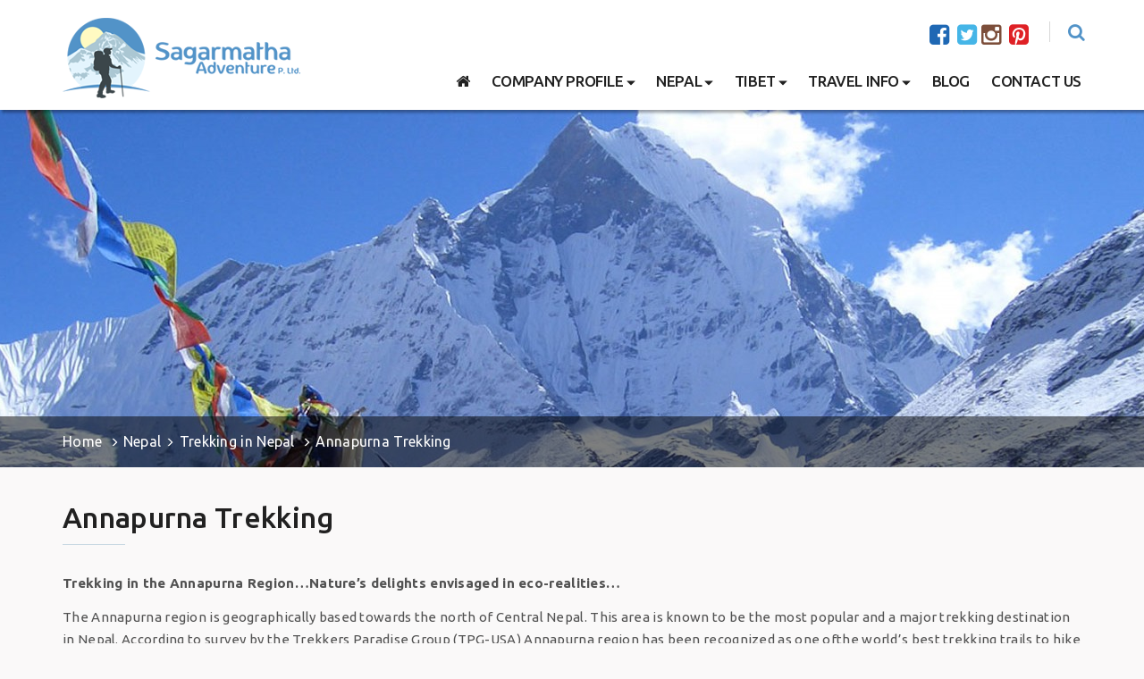

--- FILE ---
content_type: text/html; charset=UTF-8
request_url: https://www.sagarmathaadventure.com/annapurna-trekking.html
body_size: 5934
content:
<!DOCTYPE html>
<html lang="en">
<head>
<meta charset="utf-8">
<meta http-equiv="X-UA-Compatible" content="IE=edge">
<meta name="viewport" content="width=device-width, initial-scale=1">
<title>Annapurna Trekking</title>
<link rel="canonical" href="https://www.sagarmathaadventure.com/annapurna-trekking.html" />
<link rel="shortcut icon" href="https://www.sagarmathaadventure.com/themes/images/favicon.ico" type="image/x-icon">
<link rel="icon" href="https://www.sagarmathaadventure.com/themes/images/favicon.ico" type="image/x-icon">
<link media="all" rel="stylesheet" href="https://www.sagarmathaadventure.com/themes/FlexSlider/css/flexslider.css">
<link href="https://www.sagarmathaadventure.com/themes/css/style.css" rel="stylesheet" type="text/css">
<link href="https://www.sagarmathaadventure.com/themes/css/gallery.css" rel="stylesheet"  type="text/css">

<!-- HTML5 shim and Respond.js for IE8 support of HTML5 elements and media queries -->
<!-- WARNING: Respond.js doesn't work if you view the page via file:// -->
<!--[if lt IE 9]>
      <script src="https://oss.maxcdn.com/html5shiv/3.7.2/html5shiv.min.js"></script>
      <script src="https://oss.maxcdn.com/respond/1.4.2/respond.min.js"></script>
    <![endif]-->
    
<script type="text/javascript">
var base_url = "https://www.sagarmathaadventure.com/";
</script>
<script>
function validateForm() {
    var x = document.forms["newsletterform"]["full_name"].value;
	 var y = document.forms["newsletterform"]["news_email"].value;
    if (x == null || x == "" || x=="Your Name") {
        alert("Full name must be filled out");
        return false;
    }
	if (y == null || y == "" || y=="Your Email") {
        alert("Email must be filled out");
        return false;
    }
	
}
</script>
<script>
  (function(i,s,o,g,r,a,m){i['GoogleAnalyticsObject']=r;i[r]=i[r]||function(){
  (i[r].q=i[r].q||[]).push(arguments)},i[r].l=1*new Date();a=s.createElement(o),
  m=s.getElementsByTagName(o)[0];a.async=1;a.src=g;m.parentNode.insertBefore(a,m)
  })(window,document,'script','https://www.google-analytics.com/analytics.js','ga');

  ga('create', 'UA-87698484-1', 'auto');
  ga('send', 'pageview');

</script>
</head>
<body>

<div id="fb-root"></div>
<script>(function(d, s, id) {
  var js, fjs = d.getElementsByTagName(s)[0];
  if (d.getElementById(id)) return;
  js = d.createElement(s); js.id = id;
  js.src = "//connect.facebook.net/en_US/sdk.js#xfbml=1&version=v2.8";
  fjs.parentNode.insertBefore(js, fjs);
}(document, 'script', 'facebook-jssdk'));</script>

<div class="wrap">
  <div class="header-relative">
   <header> 
   <div class="spacer hidden-xs"></div>
  <!--End Header top -->
  <section class="main-menu">
    <div class="container">
      <nav class="navbar navbar-default" role="navigation">
        <div class="container-fluid">
          <div class="navbar-header">
            <button type="button" class="navbar-toggle" data-toggle="collapse" data-target="#bs-example-navbar-collapse-1"> <span class="sr-only">Toggle navigation</span> <span class="icon-bar"></span> <span class="icon-bar"></span> <span class="icon-bar"></span> </button>
            <span class="navbar-brand logo"><a href="https://www.sagarmathaadventure.com/"></a></span> </div>
          <div class="collapse navbar-collapse" id="bs-example-navbar-collapse-1">
            <ul class="nav navbar-nav navbar-right">
              <div class="header-top">
                <div class="social-media"> <a href="https://www.facebook.com/sagarmathaadventure/" target="_blank" rel="nofollow" class="fa fa-facebook-square"></a> <a href="https://twitter.com/" target="_blank" rel="nofollow" class="fa fa-twitter-square"></a><a href="http://instragram.com/" target="_blank" rel="nofollow" class="fa fa-instagram"></a>  <a href="https://www.pinterest.com/" target="_blank" rel="nofollow" class="fa fa-pinterest-square"></a></div>
                 <a href="javascript:void(0)" class="search"><i class="fa fa-search"></i></a>
              </div>
              <div class="clearfix"></div>
               <li class="active"><a href="https://www.sagarmathaadventure.com/"><i class="fa fa-home"></i></a></li>
              <li class="dropdown hidden-md"><a href="https://www.sagarmathaadventure.com/company-profile.html" class="dropdown-toggle" aria-expanded="false" data-toggle="dropdown" title="Company Profile">Company Profile</a><ul class="dropdown-menu" role="menu"><li><a href="https://www.sagarmathaadventure.com/about-us.html" title="About Us">About Us</a></li><li><a href="https://www.sagarmathaadventure.com/legal-documents.html" title="Legal Documents">Legal Documents</a></li><li><a href="https://www.sagarmathaadventure.com/terms-and-conditions.html" title="Terms and Conditions">Terms and Conditions</a></li></ul></li><li class="dropdown"><a href="https://www.sagarmathaadventure.com/nepal.html" class="dropdown-toggle" aria-expanded="false" data-toggle="dropdown" title="Nepal">Nepal</a><ul class="dropdown-menu" role="menu"><li class="dropdown-submenu"><a href="https://www.sagarmathaadventure.com/trekking-in-nepal.html" title="Trekking in Nepal">Trekking in Nepal</a><ul class="dropdown-menu sub"><li><a href="https://www.sagarmathaadventure.com/everest-trekking.html" title="Everest Trekking">Everest Trekking</a></li><li><a href="https://www.sagarmathaadventure.com/annapurna-trekking.html" title="Annapurna Trekking">Annapurna Trekking</a></li><li><a href="https://www.sagarmathaadventure.com/langtang-trekking.html" title="Langtang Trekking">Langtang Trekking</a></li><li><a href="https://www.sagarmathaadventure.com/manaslu-trekking.html" title="Manaslu Trekking">Manaslu Trekking</a></li><li><a href="https://www.sagarmathaadventure.com/mustang-trekking.html" title="Mustang Trekking">Mustang Trekking</a></li></ul>
									
											</li><li class="dropdown-submenu"><a href="https://www.sagarmathaadventure.com/peak-climbing-in-nepal.html" title="Peak Climbing in Nepal">Peak Climbing in Nepal</a><ul class="dropdown-menu sub"><li><a href="https://www.sagarmathaadventure.com/island-peak-climbing.html" title="Island Peak Climbing">Island Peak Climbing</a></li></ul>
											</li><li class="dropdown-submenu"><a href="https://www.sagarmathaadventure.com/nepal-tours.html" title="Nepal Tours">Nepal Tours</a><ul class="dropdown-menu sub"><li><a href="https://www.sagarmathaadventure.com/kathmandu-valley-and-chitwan-tour.html" title="Kathmandu Valley and Chitwan tour">Kathmandu Valley and Chitwan tour</a></li><li><a href="https://www.sagarmathaadventure.com/nepali-village-home-stay-tour.html" title="Nepali Village Home-stay Tour">Nepali Village Home-stay Tour</a></li></ul>
											</li><li class="dropdown-submenu"><a href="https://www.sagarmathaadventure.com/river-rafting-in-nepal.html" title="River Rafting in Nepal">River Rafting in Nepal</a><ul class="dropdown-menu sub"><li><a href="https://www.sagarmathaadventure.com/trishuli-river-rafting.html" title="Trishuli River Rafting">Trishuli River Rafting</a></li></ul>
											</li><li class="dropdown-submenu"><a href="https://www.sagarmathaadventure.com/hiking-tour-in-nepal.html" title="Hiking Tour in Nepal">Hiking Tour in Nepal</a><ul class="dropdown-menu sub"><li><a href="https://www.sagarmathaadventure.com/nagarkot-dhulikhel-hiking.html" title="Nagarkot - Dhulikhel Hiking">Nagarkot - Dhulikhel Hiking</a></li></ul>
											</li><li class="dropdown-submenu"><a href="https://www.sagarmathaadventure.com/jungle-safari-in-nepal.html" title="Jungle Safari in Nepal">Jungle Safari in Nepal</a><ul class="dropdown-menu sub"><li><a href="https://www.sagarmathaadventure.com/shivapuri-national-park.html" title="Shivapuri National Park">Shivapuri National Park</a></li><li><a href="https://www.sagarmathaadventure.com/chitwan-national-park.html" title="Chitwan National Park">Chitwan National Park</a></li></ul>
											</li><li class="dropdown-submenu"><a href="https://www.sagarmathaadventure.com/day-tour-in-nepal.html" title="Day Tour in Nepal">Day Tour in Nepal</a><ul class="dropdown-menu sub"><li><a href="https://www.sagarmathaadventure.com/pokhara-day-tour.html" title="Pokhara day Tour">Pokhara day Tour</a></li><li><a href="https://www.sagarmathaadventure.com/rock-climbing.html" title="Rock climbing">Rock climbing</a></li><li><a href="https://www.sagarmathaadventure.com/kathmandu-valley-tours.html" title="Kathmandu Valley Tours">Kathmandu Valley Tours</a></li><li><a href="https://www.sagarmathaadventure.com/mountain-flight.html" title="Mountain Flight">Mountain Flight</a></li><li><a href="https://www.sagarmathaadventure.com/the-hiking-tour-around-kathmandu.html" title="The hiking tour around Kathmandu">The hiking tour around Kathmandu</a></li></ul>
											</li><li class="dropdown-submenu"><a href="https://www.sagarmathaadventure.com/adventure-sport-in-nepal.html" title="Adventure Sport in Nepal">Adventure Sport in Nepal</a><ul class="dropdown-menu sub"><li><a href="https://www.sagarmathaadventure.com/paragliding-in-nepal.html" title="Paragliding in Nepal">Paragliding in Nepal</a></li><li><a href="https://www.sagarmathaadventure.com/bungee-jumping-in-nepal.html" title="Bungee Jumping in Nepal">Bungee Jumping in Nepal</a></li><li><a href="https://www.sagarmathaadventure.com/everest-mountain-flight.html" title="Everest Mountain Flight">Everest Mountain Flight</a></li></ul>
											</li></ul></li><li class="dropdown"><a href="https://www.sagarmathaadventure.com/tibet.html" class="dropdown-toggle" aria-expanded="false" data-toggle="dropdown" title="Tibet">Tibet</a><ul class="dropdown-menu" role="menu"><li class="dropdown-submenu"><a href="https://www.sagarmathaadventure.com/tibet-tours.html" title="Tibet Tours">Tibet Tours</a><ul class="dropdown-menu sub"><li><a href="https://www.sagarmathaadventure.com/kailash-and-lake-mansarover-yatra.html" title="kailash And Lake mansarover Yatra">kailash And Lake mansarover Yatra</a></li></ul>
											</li></ul></li><li class="dropdown"><a href="https://www.sagarmathaadventure.com/travel-info.html" class="dropdown-toggle" aria-expanded="false" data-toggle="dropdown" title="Travel Info">Travel Info</a><ul class="dropdown-menu" role="menu"><li><a href="https://www.sagarmathaadventure.com/access-to-nepal.html" title="Access to Nepal">Access to Nepal</a></li><li><a href="https://www.sagarmathaadventure.com/people-and-culture.html" title="People and Culture">People and Culture</a></li><li><a href="https://www.sagarmathaadventure.com/nepal-visa-information.html" title="Nepal Visa Information">Nepal Visa Information</a></li><li><a href="https://www.sagarmathaadventure.com/weather-and-climate.html" title="Weather and Climate">Weather and Climate</a></li><li><a href="https://www.sagarmathaadventure.com/nepal-general-information.html" title="Nepal General Information">Nepal General Information</a></li></ul></li><li><a href="https://www.sagarmathaadventure.com/blog.html" title="Blog">Blog</a></li><li><a href="https://www.sagarmathaadventure.com/contact-us.html" title="Contact Us">Contact Us</a></li>            </ul>
          </div>
        </div>
      </nav>
      <div class="key-search">
        <form class="form-inline" action="https://www.sagarmathaadventure.com/search.html">
          <div class="form-group">
            <input type="text" class="form-control" required id="str-search" name="q" placeholder="Site Search">
          </div>
          <div class="form-group">
            <button type="submit" class="btn btn-primary">Search</button>
          </div>
        </form>
      </div>
    </div>
  </section>
  <!-- End main menu --> 
</header>
<!-- End Header --> 
 
  </div>
  
  <div class="full-banner">
<div class="banner-img" style="background-image:url(uploads/banner/annapurna-region-trekking.jpg);"></div>

    <div class="page-nav">
      <div class="container">
        <ol class="breadcrumb">
        <li><a href="https://www.sagarmathaadventure.com/">Home</a></li>
      <li><a href="https://www.sagarmathaadventure.com/nepal.html">Nepal</a></li><li><a href="https://www.sagarmathaadventure.com/trekking-in-nepal.html">Trekking in Nepal</a></li>      <li class="active">Annapurna Trekking</li>
        </ol>
      </div>
    </div>
  </div>
  <main class="container">
    <h1>Annapurna Trekking</h1>
    <div class="box">
       <p><strong>Trekking in the Annapurna Region&hellip;Nature&rsquo;s delights envisaged in eco-realities&hellip;</strong></p>

<p>The Annapurna region is geographically based towards the north of Central Nepal. This area is known to be the most popular and a major trekking destination in Nepal. According to survey by the Trekkers Paradise Group (TPG-USA) Annapurna region has been recognized as one ofthe world&rsquo;s best trekking trails to hike on. More than 40,000 tourists annually visit this area. The Annapurna trekking region consists of peaks Annapurna I, II, III, IV, those of Annapurna South peaks, Mt. Dhaulagiri and several other peaks. The major highlights when trekking in this region are the ancient mid-western salt route settlements of Manang, Thorong La pass between Nepal and Tibet, Muktinath Temple and the deepest gorge of world Kali Gandaki. The Gateway to the Annapurna trekking region is the famous city of Pokhara.&nbsp; Mustang, or Lo Manthang, the desert plateau located in the upper valley of the River Kali Gandaki and to the north of the main Himalayan range also falls in this region. Tourist access to Mustang is controlled to help retain its exclusiveness. The highlights of the trek include thevisit to the Mustang Palace, the visit to Lo Manthang and pony rides up to the Nepal-Tibet border.</p>

<p>The region is said to have seven ethnic groups living and working in this area, from Hindufarmers to Tibetan Lamas. The most prominent ethnic groups of Annapurna region are Gurungs, Thakali and Manangba. Due to the extremes of elevation the region contains a remarkable diversityof flora; from sub-tropical lowland forests of oak, bamboo and rhododendron in the south to the high alpine meadows and windswept desert plateaus in the north, most bordering Tibet. The Animals found here are pika, blue sheep and Himalayan Tahr. The well known trekking routes of this region are Jomsom, Annapurna Circuit and Annapurna Base Camp, Sikles, Lamjung, Dhaulagiri, Upper Mustang and within the Pokhara area. The best time to visit is in spring and autumn. Unlike other parts of Nepal, even the monsoon months are ideal to visit Upper Mustang that falls in the rain shadow area. Most trekking routes in the&nbsp; Annapurna region are well serviced by teahouses or better known as tea house lodges. Whatever the areas of the trek chosen, it is most likely that Pokhara would be either the starting or ending point of your trek in the Annapurna region. Sagarmatha Adventure P. Ltd. is highly familiar &amp; experienced on almost every trail in this area. We&rsquo;ll escort you into paths hardly tread before&hellip;trek the Annapurna with us &amp; experience unique adventur.</p> 
    </div>
    
							   <ul class="region"><li class="col-md-4">
            <div class="item-wrap">
										<a href="https://www.sagarmathaadventure.com/annapurna-base-camp-trekking.html"><img src="https://www.sagarmathaadventure.com/uploads/package/annapurna-base-camp-trekking.jpeg" alt="Annapurna Base Camp Trekking" class="full"></a>
									 <div class="caption">
									 <div class="col-xs-8">
                           <span class="destination">Nepal</span>
										<h4><a href="https://www.sagarmathaadventure.com/annapurna-base-camp-trekking.html" title="Annapurna Base Camp Trekking">Annapurna Base Camp Trekking</a></h4></div>
										 <div class="col-xs-4">										
										<span class="duration">10 Days</span>
										</div>
									
								</div>
							</div>
						</li><li class="col-md-4">
            <div class="item-wrap">
										<a href="https://www.sagarmathaadventure.com/annapurna-circuit-trek.html"><img src="https://www.sagarmathaadventure.com/uploads/package/annapurna-circuit-trek.jpeg" alt="Annapurna Circuit Trek" class="full"></a>
									 <div class="caption">
									 <div class="col-xs-8">
                           <span class="destination">Nepal</span>
										<h4><a href="https://www.sagarmathaadventure.com/annapurna-circuit-trek.html" title="Annapurna Circuit Trek">Annapurna Circuit Trek</a></h4></div>
										 <div class="col-xs-4">										
										<span class="duration">15 Days</span>
										</div>
									
								</div>
							</div>
						</li><li class="col-md-4">
            <div class="item-wrap">
										<a href="https://www.sagarmathaadventure.com/annapurna-sanctuary-trek.html"><img src="https://www.sagarmathaadventure.com/uploads/package/annapurna-sanctuary-trek.jpeg" alt="Annapurna Sanctuary Trek" class="full"></a>
									 <div class="caption">
									 <div class="col-xs-8">
                           <span class="destination">Nepal</span>
										<h4><a href="https://www.sagarmathaadventure.com/annapurna-sanctuary-trek.html" title="Annapurna Sanctuary Trek">Annapurna Sanctuary Trek</a></h4></div>
										 <div class="col-xs-4">										
										<span class="duration">15 Days</span>
										</div>
									
								</div>
							</div>
						</li><div class="clearfix"></div><li class="col-md-4">
            <div class="item-wrap">
										<a href="https://www.sagarmathaadventure.com/ghorepani-poon-hill-trek.html"><img src="https://www.sagarmathaadventure.com/uploads/package/ghorepani-poon-hill-trek.jpeg" alt="Ghorepani Poon-hill Trek" class="full"></a>
									 <div class="caption">
									 <div class="col-xs-8">
                           <span class="destination">Nepal</span>
										<h4><a href="https://www.sagarmathaadventure.com/ghorepani-poon-hill-trek.html" title="Ghorepani Poon-hill Trek">Ghorepani Poon-hill Trek</a></h4></div>
										 <div class="col-xs-4">										
										<span class="duration">9 Days</span>
										</div>
									
								</div>
							</div>
						</li></ul>  </main>  
  
  
<section class="affiliation common-box text-center">
  <div class="container">
  <div class="title text-center">
    <h2>Certificate & Partners</h2>
    </div>
    <img src="https://www.sagarmathaadventure.com/themes/images/npl.png"><img src="https://www.sagarmathaadventure.com/themes/images/ntb.png"><img src="https://www.sagarmathaadventure.com/themes/images/taan.png"><img src="https://www.sagarmathaadventure.com/themes/images/nma.png"><img src="https://www.sagarmathaadventure.com/themes/images/hra.png"></div>
</section>
<footer>
  <div class="container">
	<div class="row news-letter">
      <div class="col-md-5">
        <div class="title">
          <h2>Newsletter Subscribe</h2>
          <sub>To receive  updates and offers via email.</sub> </div>
      </div>      
      <div class="col-md-7">
        <form class="form-inline" name="newsletterform" action="javascript:addnewsletter();">
        	<div class="form-group">
            <input type="text" class="form-control" name="full_name" id="full_name" required placeholder="Your Name" onClick="if(this.value==defaultValue)this.value=''" onblur="if(this.value=='')this.value=defaultValue">
          </div>
          <div class="form-group">
            <input type="email" class="form-control" name="news_email" id="news_email" required placeholder="Your Email" onClick="if(this.value==defaultValue)this.value=''" onblur="if(this.value=='')this.value=defaultValue">
            <button type="submit" class="btn fa fa-arrow-right" onclick="return validateForm();"></button>
          </div>
        </form>
      </div>
    </div>
      <div class="row">
        <div class="col-md-8 box">
          <ul class="footer-list">
		            <li class="col-xs-4">
							 <ul>
							  <li><a href="https://www.sagarmathaadventure.com/">Home</a></li><li><a href="https://www.sagarmathaadventure.com/company-profile.html" title="Company Profile">Company Profile</a></li><li><a href="https://www.sagarmathaadventure.com/our-team.html" title="Our Team">Our Team</a></li><li><a href="https://www.sagarmathaadventure.com/legal-documents.html" title="Legal Documents">Legal Documents</a></li><li><a href="https://www.sagarmathaadventure.com/travel-info.html" title="Travel Info">Travel Info</a></li></ul>
							</li>
							<li class="col-xs-4">
								<ul><li><a href="https://www.sagarmathaadventure.com/nepal.html" title="Nepal">Nepal</a></li><li><a href="https://www.sagarmathaadventure.com/bhutan.html" title="Bhutan">Bhutan</a></li><li><a href="https://www.sagarmathaadventure.com/sikkim.html" title="Sikkim">Sikkim</a></li><li><a href="https://www.sagarmathaadventure.com/tibet.html" title="Tibet">Tibet</a></li><li><a href="https://www.sagarmathaadventure.com/read-reviews.html" title="Read Reviews">Read Reviews</a></li></ul>
							</li>
							<li class="col-xs-4">
								<ul><li><a href="https://www.sagarmathaadventure.com/write-a-review.html" title="Write a Review">Write a Review</a></li><li><a href="https://www.sagarmathaadventure.com/blog.html" title="Blog">Blog</a></li><li><a href="https://www.sagarmathaadventure.com/contact-us.html" title="Contact Us">Contact Us</a></li></ul>
          				</li>          </ul>
        </div>
        <div class="col-md-4 box">
        <div class="contact">
          <h4>Sagarmatha Adventure Pvt. Ltd.</h4>
            <ul>
                       <li><span class=" fa fa-map-marker"></span>Thamel Marg, Kathmandu, Nepal</li>
                       
              <li><span class=" fa fa-phone"></span>+977 9841492303</li>
              <li><span class="fa fa-mobile"></span>+977 9841492303</li>
                            <li><span class="fa fa-envelope"></span><a href="/cdn-cgi/l/email-protection#b7ded9d1d8f7c4d6d0d6c5dad6c3dfd6d6d3c1d2d9c3c2c5d299d4d8da"><span class="__cf_email__" data-cfemail="11787f777e5162707670637c70657970707567747f656463743f727e7c">[email&#160;protected]</span></a></li>
              <li><span class=" fa fa-globe"></span>http://www.sagarmathaadvanture.com/</li>
            </ul>
          </div>
          </div>
      </div>
    
    <div class="legal-text text-center">
    	&copy; 2026, Sagarmatha Adventure Pvt. Ltd.&nbsp;&nbsp;  |&nbsp;&nbsp;  All Rights Reserved&nbsp;&nbsp;   |  &nbsp;&nbsp;Designed and Developed By: <a href="http://www.imaginewebsolution.com/" target="_blank" rel="nofollow"> <img src="https://www.sagarmathaadventure.com/themes/images/imagine-web-solution.png" width="33" height="25" alt="Imagine Web Solution" title="Imagine Web Solution"> </a> 
</div>
  </div>
</footer>
</div>
<script data-cfasync="false" src="/cdn-cgi/scripts/5c5dd728/cloudflare-static/email-decode.min.js"></script><script src="https://www.sagarmathaadventure.com/themes/js/jquery.main.js"></script> 
<script src="https://www.sagarmathaadventure.com/themes/js/template.min.js"></script> 
<script src="https://www.sagarmathaadventure.com/themes/js/scrolltopcontrol.js" type="text/javascript"></script> 
<script src="https://www.sagarmathaadventure.com/themes/FlexSlider/js/jquery.flexslider.js"></script> 
<script src="https://www.sagarmathaadventure.com/themes/js/carousel.min.js" type="text/javascript"></script> 
<script src="https://www.sagarmathaadventure.com/themes/js/custom.js"></script>
<script src="https://www.google.com/recaptcha/api.js"></script>

<script type="text/javascript">var switchTo5x=true;</script> 
<script type="text/javascript" src="https://ws.sharethis.com/button/buttons.js"></script> 
<script type="text/javascript">stLight.options({publisher: "7a092361-4095-4ab6-880e-4c2189c4f3fa", doNotHash: false, doNotCopy: false, hashAddressBar: false});</script>



<script defer src="https://static.cloudflareinsights.com/beacon.min.js/vcd15cbe7772f49c399c6a5babf22c1241717689176015" integrity="sha512-ZpsOmlRQV6y907TI0dKBHq9Md29nnaEIPlkf84rnaERnq6zvWvPUqr2ft8M1aS28oN72PdrCzSjY4U6VaAw1EQ==" data-cf-beacon='{"version":"2024.11.0","token":"0fd9df22703748dbb1894319d3c804ea","r":1,"server_timing":{"name":{"cfCacheStatus":true,"cfEdge":true,"cfExtPri":true,"cfL4":true,"cfOrigin":true,"cfSpeedBrain":true},"location_startswith":null}}' crossorigin="anonymous"></script>
</body>
</html>

 



--- FILE ---
content_type: text/css
request_url: https://www.sagarmathaadventure.com/themes/css/all.min.css
body_size: 9991
content:
@import "https://fonts.googleapis.com/css?family=Ubuntu:300,300i,400,400i,500,500i,700,700i";body.modal-open{padding-right:0 !important}body{letter-spacing:0.02em}body .modal-backdrop{z-index:initial}b,strong{font-weight:600}*:focus{outline:none}.box{margin-bottom:40px}.box p:last-child{margin-bottom:0}a,button{-webkit-transition:0.2s all linear;transition:0.2s all linear}input[type="text"],input[type="search"],input[type="password"],input[type="submit"],input[type="reset"],button,textarea,select,input[type="email"]{-webkit-appearance:none;-moz-appearance:none;-ms-appearance:none;-o-appearance:none;border-radius:0}.wrap{min-width:320px;overflow:hidden;width:100%}h1,h2{margin-top:0}h1{position:relative;font-size:32px;line-height:1;margin-bottom:30px;padding-bottom:15px;font-weight:500}h1:after{position:absolute;bottom:0;content:'';height:1.5px;left:0;width:70px;background-color:#c7d8e2}@media only screen and (max-width: 1199px){h1{font-size:30px}}@media only screen and (max-width: 991px){h1{font-size:28px}}@media only screen and (max-width: 767px){h1{font-size:26px}}h1 span{font-weight:300}.title{display:block;margin-bottom:30px;position:relative;padding-bottom:15px}.title h2{font-size:34px;margin:0}.title:after{position:absolute;bottom:0;content:'';height:1px;left:0;width:70px;background-color:#c7c7c7}.title.text-center:after{left:50%;-webkit-transform:translateX(-50%);-ms-transform:translateX(-50%);transform:translateX(-50%)}.btn{text-transform:uppercase;border-radius:0;font-weight:400;padding:6px 12px 4px}.btn.more{font-size:20px;color:#274488;text-transform:none;padding:0}.btn.more:after{display:inline-block;margin-left:10px;font-family:'FontAwesome';content:"\f178";vertical-align:middle}.btn.more:hover,.btn.more:focus{color:#1c3060}.btn.btn-default{border-color:#636363}.btn.btn-default:hover{background-color:#274488;border-color:#274488;color:#fff}.btn.btn-primary{background-color:#274488;border-color:#274488}.btn.btn-primary:hover,.btn.btn-primary:focus{background-color:#1c3060;border-color:#1c3060}.btn.btn-warning{background-color:#c1b226;border-color:#c1b226}.btn.btn-warning:hover,.btn.btn-warning:focus{background-color:#968b1e;border-color:#968b1e}.btn.btn-success{background-color:#4f8e30;border-color:#4f8e30}.btn.btn-success:hover,.btn.btn-success:focus{background-color:#3a6823;border-color:#3a6823}.btn.btn-info{border-color:#5293c8}.btn.radius{border-radius:25px}.btn.outline{background-color:transparent}.btn.outline.btn-info{border-color:#5293c8;color:#5293c8}.btn.outline.btn-info:hover,.btn.outline.btn-info:focus{background-color:#5293c8;color:#fff}.btn.outline.btn-primary{color:#274488}.btn.outline.btn-primary:hover,.btn.outline.btn-primary:focus{color:#fff;background-color:#274488;border-color:#274488}.btn.outline.btn-warning{color:#c1b226}.btn.outline.btn-warning:hover,.btn.outline.btn-warning:focus{color:#fff;background-color:#c1b226;border-color:#c1b226}.btn.outline.btn-success{color:#4f8e30}.btn.outline.btn-success:hover,.btn.outline.btn-success:focus{color:#fff;background-color:#4f8e30;border-color:#4f8e30}.btn.btn-lg{font-size:18.75px;padding:10px 25px 7px;border-width:2px;font-weight:600}.btn.btn-md{padding:4px 20px;border-width:2px;font-weight:500;font-size:16px}.btn:hover{color:#fff}@font-face{font-family:'icomoon';src:url("../fonts/icomoon.eot?bmzt0g");src:url("../fonts/icomoon.eot?bmzt0g#iefix") format("embedded-opentype"),url("../fonts/icomoon.ttf?bmzt0g") format("truetype"),url("../fonts/icomoon.woff?bmzt0g") format("woff"),url("../fonts/icomoon.svg?bmzt0g#icomoon") format("svg");font-weight:normal;font-style:normal}[class^="icon-"],[class*=" icon-"]{font-family:'icomoon' !important;speak:none;font-style:normal;font-weight:normal;font-variant:normal;text-transform:none;line-height:1;-webkit-font-smoothing:antialiased;-moz-osx-font-smoothing:grayscale}.icon-climbing:before{content:"\e900"}.icon-climbing-with-rope:before{content:"\e901"}.icon-hiking:before{content:"\e902"}.icon-hiking-boot:before{content:"\e903"}.icon-mountain:before{content:"\e904"}.icon-mountains:before{content:"\e905"}header{background-color:rgba(255,255,255,0.9);height:123px;-webkit-transition:0.2s height;transition:0.2s height;box-shadow:2px 3px 3px rgba(0,0,0,0.34)}header .spacer{display:block;padding-top:10px}header .logo{max-height:84px}header .logo a{background:url(../images/logo.png) no-repeat;height:90px;width:266px;display:inline-block;background-size:100%;margin-top:10px;margin-bottom:10px}@media only screen and (max-width: 1199px){header .logo a{width:207px;height:70px}}@media only screen and (min-width: 768px){header .logo{padding:0}}.header-relative{position:relative}.header-relative header{top:0;left:0;right:0;z-index:13}@media only screen and (max-width: 991px){.header-relative header{position:absolute}}@media only screen and (min-width: 992px){.header-relative header{position:fixed}}.header-top{padding-top:15px;display:block;margin-bottom:6px}.social-media,.site-search{display:inline-block}.social-media a{vertical-align:middle;font-size:26px;margin-left:5px;text-decoration:none}.social-media a.fa-facebook-square{color:#1f68b4}.social-media a.fa-twitter-square{color:#45b5e7}.social-media a.fa-pinterest-square{color:#df2025}.social-media a.fa-instagram{color:#7c4e3a}.search{padding-left:20px;margin-left:20px;border-left:1px solid rgba(178,178,178,0.5);color:#5293c8;font-size:20px;line-height:1}.search i{height:16px;width:14.68px}.search.in .fa-search:before{content:"\f00d"}header .container{position:relative}.key-search{padding:10px 20px;background-color:rgba(255,255,255,0.5);display:inline-block;position:absolute;right:20px;opacity:0;visibility:hidden;z-index:-1;-webkit-transition:0.3s linear all;transition:0.3s linear all}.key-search .form-control{min-width:220px;border:0;border-radius:2px 0 0 2px}.key-search .form-control::-moz-placeholder{color:#636363;opacity:1}.key-search .form-control:-ms-input-placeholder{color:#636363}.key-search .form-control::-webkit-input-placeholder{color:#636363}.key-search .btn{margin-left:-4px;border:0;border-radius:0 2px 2px 0;padding:7px 15px}.key-search.active{top:100%;z-index:13;opacity:1;visibility:visible}.main-menu .navbar-brand{height:auto;padding-top:0;padding-bottom:0}.main-menu .navbar-toggle{padding-top:13px;padding-bottom:13px}.main-menu .navbar-default{margin:0;border-radius:0;-moz-border-radius:0;-ms-border-radius:0;background-clip:padding-box;border:none}.main-menu .navbar-right{margin-right:0 !important}@media only screen and (min-width: 992px){.main-menu .navbar-right{text-align:right}}@media only screen and (min-width: 992px){.main-menu .navbar-nav>li.dropdown:hover:after,.main-menu .navbar-nav>li.dropdown:focus:after{position:absolute;bottom:0;content:'';display:inline-block;left:50%;margin-left:-5px;border-left:5px solid transparent;border-right:5px solid transparent;border-bottom:4px solid #5293c8}}.main-menu .navbar-nav>li:last-child>a{padding-right:0}.main-menu .navbar-nav>li>a{font-size:17px;padding:20px 12px;font-weight:500;text-transform:uppercase;-webkit-transition:0.2s padding;transition:0.2s padding;letter-spacing:-0.4px}@media (min-width: 768px) and (max-width: 991px){.main-menu .navbar-nav>li>a{font-size:15px}}.main-menu .navbar-nav>li>a span{font-size:20px}.main-menu .navbar-nav>li>a.dropdown-toggle:after{content:"\e252";display:inline-block;font-family:"Glyphicons Halflings";font-size:10px;padding-left:3px;line-height:1;vertical-align:middle}.main-menu .container-fluid,.main-menu .navbar-collapse{padding-left:0;padding-right:0}.main-menu .dropdown-menu{min-width:200px;border:none medium;border-radius:0 0 2px 2px;-moz-border-radius:0 0 2px 2px;-ms-border-radius:0 0 2px 2px;background-clip:padding-box;padding-top:0;padding-bottom:0}.main-menu .dropdown-menu>li>a{padding-top:7px;padding-bottom:7px;border-bottom:1px solid #3a7eb5}.main-menu .dropdown-menu>li:last-child>a{border-bottom:none medium}@media (max-width: 767px){.main-menu .navbar-nav{margin:0}}.banner{position:relative;z-index:1;padding:0}.banner .flexslider{line-height:0}.banner .flexslider .slides{width:100%;clear:both;display:inline-block;margin:0}.banner .flexslider .slides>li{min-height:500px}.banner .flexslider{border:none;margin:0}.banner .flexslider .flex-caption{text-align:left;color:#fff;position:absolute;bottom:15%;left:0;right:0;text-shadow:1px 0 3px #000;line-height:1.3}@media only screen and (max-width: 991px){.banner .flexslider .flex-caption p{display:none}}.banner .flexslider .flex-caption big{line-height:1;font-weight:600;display:block;margin-bottom:15px;letter-spacing:-0.8px}.banner .flexslider .flex-caption .btn{font-weight:500;font-size:16px;text-shadow:none;color:#fff;padding:6px 25px;margin-top:20px}.banner .flexslider .flex-caption .btn:hover{border-color:#5293c8}@media only screen and (min-width: 992px){.banner .flexslider .flex-caption{font-size:18px}.banner .flexslider .flex-caption big{font-size:42px;font-weight:500}.banner .flexslider .flex-caption small{font-size:24px;font-weight:500}}@media only screen and (min-width: 1500px){.banner .flexslider .flex-caption{font-size:20px}.banner .flexslider .flex-caption big{font-size:52px}.banner .flexslider .flex-caption small{font-size:28px}}@media only screen and (max-width: 991px){.banner .flexslider .flex-caption big{font-size:42px;font-weight:500}.banner .flexslider .flex-caption small{font-size:24px;font-weight:500}}.banner .flexslider .flex-control-nav{margin:0;z-index:2;left:0;right:0;text-align:left;bottom:calc(15% + 210px)}.banner .flexslider .flex-control-nav li{margin:0;display:inline-block}.banner .flexslider .flex-control-nav a{width:20px;height:20px;border:3px solid #ececec;background-color:transparent;box-shadow:none;margin-right:5px;display:inline-block;overflow:hidden;text-indent:9999px}.banner .flexslider .flex-control-nav a.flex-active,.banner .flexslider .flex-control-nav a:hover{background-color:#c1b226;border-color:#c1b226}.banner .flexslider .flex-direction-nav>li a{color:#fff;text-align:center;height:78px;width:39px;-webkit-transform:translateY(-50%);-ms-transform:translateY(-50%);transform:translateY(-50%)}.banner .flexslider .flex-direction-nav>li a:after,.banner .flexslider .flex-direction-nav>li a:before{display:inline-block;height:2px;width:35px;content:'';background-color:#fff;text-decoration:none;position:absolute;top:50%;left:0;-webkit-transform:translateY(-50%);-ms-transform:translateY(-50%);transform:translateY(-50%)}.banner .flexslider .flex-direction-nav>li a:hover{color:#fff}.banner .flexslider .flex-direction-nav>li.flex-nav-prev a:after,.banner .flexslider .flex-direction-nav>li.flex-nav-prev a:before{-webkit-transform-origin:0 50%;-ms-transform-origin:0 50%;transform-origin:0 50%}.banner .flexslider .flex-direction-nav>li.flex-nav-prev a:after{-webkit-transform:rotate(45deg);-ms-transform:rotate(45deg);transform:rotate(45deg)}.banner .flexslider .flex-direction-nav>li.flex-nav-prev a:before{-webkit-transform:rotate(-45deg);-ms-transform:rotate(-45deg);transform:rotate(-45deg)}.banner .flexslider .flex-direction-nav>li.flex-nav-next a:after,.banner .flexslider .flex-direction-nav>li.flex-nav-next a:before{-webkit-transform-origin:100% 50%;-ms-transform-origin:100% 50%;transform-origin:100% 50%}.banner .flexslider .flex-direction-nav>li.flex-nav-next a:after{-webkit-transform:rotate(-45deg);-ms-transform:rotate(-45deg);transform:rotate(-45deg)}.banner .flexslider .flex-direction-nav>li.flex-nav-next a:before{-webkit-transform:rotate(45deg);-ms-transform:rotate(45deg);transform:rotate(45deg)}.bg-stretch{left:0;top:0;right:0;bottom:0;overflow:hidden;z-index:-1}@media only screen and (max-width: 1200px){.bg-stretch{position:absolute}}.bg-stretch img{max-width:none;width:100%;height:100%}.fill,.full{width:100%}.search-btn{position:absolute;left:0;right:0;bottom:0;z-index:12;text-align:right}.search-btn .btn{border:none;color:#4f3a01;font-size:18px;border-radius:6px 6px 0 0;padding:10px 20px 3px;position:relative;z-index:1}.search-btn .btn i{font-size:14px;z-index:-1;position:relative}.search-btn .btn:hover,.search-btn .btn:focus{background-color:#c1b226;border-color:#c1b226}@media only screen and (max-width: 991px){.search-btn{display:none !important}}.trip-search{text-align:center;position:absolute;bottom:30px;display:none;left:0;right:0;z-index:12}.trip-search form .form-group{padding:0 0 0 5px}.trip-search form .form-group .form-control{width:220px;height:41px;border-radius:2px;padding:0px 10px;box-shadow:none;border:2px solid rgba(255,255,255,0.5);background:transparent url(../images/cart.png) no-repeat right 10px center;color:#fff;font-size:16px}.trip-search form .form-group .form-control::-moz-placeholder{color:rgba(255,255,255,0.74);opacity:1}.trip-search form .form-group .form-control:-ms-input-placeholder{color:rgba(255,255,255,0.74)}.trip-search form .form-group .form-control::-webkit-input-placeholder{color:rgba(255,255,255,0.74)}.trip-search form .form-group option{color:#212121}.trip-search form .form-group .btn{height:41px;text-align:center;font-size:18px;padding-left:15px;padding-right:15px;border:none;color:#4f3a01;font-weight:500;padding-top:7px;padding-bottom:4px}@media only screen and (max-width: 991px){.trip-search{display:none}}.home-page{background:url(../images/home-article-bg.jpg) no-repeat center top;background-size:100%}.home-contain{padding-top:60px;padding-bottom:20px;text-align:center}.home-contain span{font-size:18px;text-transform:uppercase;color:#5293c8;line-height:1.1}.home-contain h1{padding-bottom:15px;margin-bottom:30px}.home-contain h1:before{display:none}.home-contain h1:after{background-color:rgba(82,82,82,0.3);left:50%;-webkit-transform:translateX(-50%);-ms-transform:translateX(-50%);transform:translateX(-50%)}.home-contain article{padding-bottom:40px;font-size:17px;color:#212121;line-height:1.6}.home-contain article .btn{padding:0;margin-top:5px;font-size:20px;text-transform:capitalize;line-height:1}.home-contain article .btn i{font-size:16px}.home-contain article .btn:hover,.home-contain article .btn:focus{color:#387aaf}.top-category{margin-bottom:60px;padding-top:60px;padding-bottom:20px;background:url(../images/category-bg.jpg) no-repeat center;background-size:cover;text-align:center;position:relative;z-index:1}.top-category:before{position:absolute;left:0;top:0;bottom:0;right:0;content:0;background-color:#000;opacity:0.74;content:''}.top-category .title{margin-bottom:40px;padding-bottom:20px}.top-category .title h2{color:#5293c8;font-size:38px}.top-category .title sub{text-transform:uppercase;font-size:24px;color:#fff}.top-category .title:after{background-color:rgba(255,255,255,0.5)}.top-category ul{padding:0;margin:0 -20px}.top-category ul>li{list-style:none;margin-bottom:40px}.top-category .inner-wrap{height:100px;width:100px;border:4px solid #5293c8;display:inline-block;border-radius:100% 100% 0 100%;font-size:42px;line-height:120px;-webkit-transform:rotate(45deg);-ms-transform:rotate(45deg);transform:rotate(45deg);color:#5293c8;overflow:hidden;margin-bottom:30px}.top-category .inner-wrap i{-webkit-transform:rotate(-45deg);-ms-transform:rotate(-45deg);transform:rotate(-45deg);display:inline-block}.top-category h4{color:#fff;font-size:28px;font-weight:400;margin:0}.top-category .item-wrap{text-decoration:none;-webkit-transition:0.3s linear;transition:0.3s linear}.top-category .item-wrap:hover .inner-wrap{background-color:#5293c8}.top-category .item-wrap:hover .inner-wrap i{color:#fff}.top-a{margin-bottom:60px}.top-a .title{padding-bottom:0;margin-bottom:20px}.top-a .title h2{font-size:34px;line-height:1}.top-a .title sub{font-size:17px;display:block;line-height:1.5}.top-a .title:after{display:none}.top-a img{-webkit-backface-visibility:hidden;backface-visibility:hidden}.top-a .row{margin-left:-2.5px;margin-right:-2.5px}.top-a .row .col-md-6{padding-left:2.5px;padding-right:2.5px}.top-a .left .item{background-color:#2A374A}.top-a .left .item .caption{color:#fff;padding:25px 30px 10px}.top-a .left .item .caption h4{font-size:24px;font-weight:600;margin:0 0 10px;text-transform:uppercase}.top-a .left .item .caption h4 a{color:#fff}.top-a ul{padding:0;margin:0;line-height:1.4}.top-a ul>li{padding:0;margin-top:4px;list-style:none;overflow:hidden}.top-a ul>li .col-sm-6{padding:0}.top-a ul>li .text-wrapper{padding:20px;color:#fff}.top-a ul>li:nth-child(1){background-color:#4f8e30}.top-a ul>li:nth-child(2){background-color:#c1b226}.top-a ul>li:nth-child(3){background-color:#b51f1c}.top-a ul>li:nth-child(even) .intro-img{float:right}.top-a ul h4{font-size:20px;font-weight:600}.top-a ul h4 a{color:#fff}.top-b{overflow:hidden;margin-bottom:60px;color:#212121}.top-b .col-md-3{padding-left:0}.top-b .col-md-9{padding:0;background-color:#d8e4eb;overflow:hidden}.top-b .title sub{font-size:17px}.top-b .title:after{left:auto;right:0}.top-b .intro-text{padding:60px 30px 50px;font-size:17px;line-height:1.6;text-align:right;background-color:#d8e4eb}@media only screen and (max-width: 991px){.top-b .intro-text{height:auto !important;background-color:transparent;text-align:center}}.category-list{padding:0;margin:0}.category-list>li{list-style:none;padding:0;display:-webkit-box;display:-webkit-flex;display:-ms-flexbox;display:flex;-webkit-flex-wrap:wrap;-ms-flex-wrap:wrap;flex-wrap:wrap}.category-list figure,.category-list .caption{float:left;width:100%}.category-list img{-webkit-backface-visibility:hidden;backface-visibility:hidden}.category-list .caption{position:relative;padding:40px;text-align:center;display:table;font-size:15px;line-height:1.4;color:#212121}@media only screen and (max-width: 767px){.category-list .caption{height:auto !important}}.category-list .caption:after{position:absolute;left:50%;-webkit-transform:translateX(-50%);-ms-transform:translateX(-50%);transform:translateX(-50%);display:inline-block;content:'';border-left:14px solid transparent;border-right:14px solid transparent}.category-list .caption .item-wrap{display:table-cell;vertical-align:middle}.category-list .caption h4{font-size:20px;font-weight:500;margin:0 0 15px;text-transform:uppercase}.category-list .caption h4 a{color:#5293c8}.category-list .caption .btn-md{font-size:15px}.category-list>li:nth-child(even) .caption{-webkit-box-ordinal-group:2;-webkit-order:1;-ms-flex-order:1;order:1}.category-list>li:nth-child(even) .caption:after{top:100%;border-top:12px solid #d8e4eb}.category-list>li:nth-child(odd) .caption:after{bottom:100%;border-bottom:12px solid #d8e4eb}.category-list>li:nth-child(even) figure{-webkit-box-ordinal-group:3;-webkit-order:2;-ms-flex-order:2;order:2}.category-list.inner{margin-bottom:40px;display:block;overflow:hidden;background-color:#d8e4eb}.category-list.inner .caption{padding:20px;font-size:14px}.category-list.inner .caption h4{margin-bottom:10px;font-size:18px;letter-spacing:-0.4px}.category-list.inner .caption .btn-md{font-size:14px;letter-spacing:-0.4px}.region{padding:0;margin:0 -10px 20px;overflow:hidden}.region>li{padding-left:10px;padding-right:10px;list-style:none;margin-bottom:20px}.region .item-wrap{background-color:#fff}.region .caption{padding:15px;overflow:hidden;color:#212121;border:1px solid rgba(216,228,235,0.8);border-top:0;line-height:1.4}.region .caption h4{margin:0;margin-top:3px;font-size:18px;font-weight:500;line-height:1.2}.region .caption h4 a{color:#212121;text-decoration:none}.region .caption .col-xs-4,.region .caption .col-xs-8{padding-left:5px;padding-right:5px}.region .caption .col-xs-4{text-align:right}.region .caption span{font-size:14px;text-transform:uppercase;display:inline-block;white-space:nowrap}.region .caption span.destination{color:#4f8e30}.region .caption span.duration{padding-top:10px}.region .caption span.price big{font-weight:600;color:#b51f1c;font-size:20px}.package-list{margin-left:-15px;margin-right:-15px;padding:0}.package-list>li{padding-left:15px;padding-right:15px;margin-bottom:30px;list-style:none}.package-list .item-wrap{position:relative;border-radius:0 0 2px 2px;background-color:#faf9f9;box-shadow:0 2px 2px rgba(0,0,0,0.1)}.package-list .relative{position:relative}.package-list .caption{padding:10px 15px;line-height:20px;position:absolute;left:0;right:0;bottom:0;color:#fff;background-color:rgba(0,0,0,0.5)}.package-list .caption h4{margin-bottom:5px;font-size:24px;font-weight:500;margin-top:0}.package-list .caption h4 a{color:#fff;text-decoration:none}.package-list .caption .duration{font-size:18px}.package-list .caption .duration:before{display:inline-block;font-family:'FontAwesome';content:"\f017";margin-right:5px}.owl-carousel{display:none;position:relative;width:100%}.owl-carousel .owl-wrapper{display:none;position:relative}.owl-carousel .owl-wrapper:after{content:".";display:block;clear:both;visibility:hidden;line-height:0;height:0}.owl-carousel .owl-wrapper-outer{overflow:hidden;position:relative;width:100%}.owl-carousel .owl-wrapper-outer.autoHeight{-webkit-transition:height 500ms ease-in-out;transition:height 500ms ease-in-out}.owl-carousel .owl-item{float:left}.owl-controls{-webkit-user-select:none;-moz-user-select:none;-ms-user-select:none;user-select:none}.owl-controls .owl-page{cursor:pointer}.owl-controls .owl-buttons div{cursor:pointer;display:inline-block;border-radius:2px}.owl-controls .owl-buttons .glyphicon{background-color:transparent}.owl-controls .owl-buttons .owl-next{margin-left:5px}.owl-buttons{text-align:center}.owl-buttons>div{height:42px;width:44px;border:2px solid #636363;font-size:16px;line-height:40px;text-align:center;-webkit-transition:0.3s linear 100ms;transition:0.3s linear 100ms}.owl-buttons>div.owl-prev{border-radius:100% 0 0 100%}.owl-buttons>div.owl-prev .glyphicon{margin-right:-2px}.owl-buttons>div.owl-next{border-radius:0 100% 100% 0}.owl-buttons>div.owl-next .glyphicon{margin-left:-2px}.owl-buttons>div:hover,.owl-buttons>div:focus{background-color:#c1b226;color:#fff;border-color:#c1b226}.featured-review{margin-bottom:60px}@media only screen and (max-width: 768px){.featured-review{text-align:center}}.featured-review .title h2{font-weight:300}.featured-review .title sub{font-size:18px;color:#636363}.featured-review .container>.row{margin-left:-30px;margin-right:-30px}.featured-review .owl-item{padding-left:15px;padding-right:15px}.featured-review img{display:block;border-radius:100%;overflow:hidden;border:4px solid #dfdfdf;max-width:171px;max-height:171px;display:inline-block;box-shadow:border-box}@media only screen and (max-width: 768px){.featured-review img{margin-bottom:15px}}.featured-review h4{font-size:20px;font-weight:400;margin-top:0;margin-bottom:15px}.featured-review h4:before{display:inline-block;vertical-align:sub;font-family:'FontAwesome';text-rendering:auto;-webkit-font-smoothing:antialiased;-moz-osx-font-smoothing:grayscale;content:"\f10d";margin-right:15px;font-size:42px}.featured-review .review-info{font-size:15px;font-weight:500;color:#212121;margin-bottom:15px;text-transform:uppercase}.featured-review .review-info .rating{margin-right:40px;display:inline-block}.featured-review .review-info .rating i{color:#c1b226}.featured-review .review-info .rating i:first-child{margin-left:10px}.featured-review .review-info .date:before{content:"\f133";display:inline-block;font-family:'FontAwesome';text-rendering:auto;-webkit-font-smoothing:antialiased;-moz-osx-font-smoothing:grayscale;margin-right:5px}.featured-review .review-by{font-weight:600}.featured-review .owl-buttons>div{border-color:#d7cfcf;color:rgba(99,99,99,0.7)}.featured-review .owl-buttons>div:hover,.featured-review .owl-buttons>div:focus{border-color:#c1b226;color:#fff;background-color:#c1b226}.affiliation{z-index:1;position:relative;padding-bottom:40px;background-color:#fff;padding-top:50px;border-top:1px solid rgba(216,228,235,0.8)}.affiliation .title h2{font-weight:300}.affiliation img{margin:10px 20px;max-height:62px;cursor:pointer}footer{color:#fff;position:relative;background-color:#3574a8}footer a{color:#fff}footer a:hover,footer a:focus{color:#fff;text-decoration:none}.news-letter{position:relative;padding-top:50px;padding-bottom:50px;margin-bottom:50px;z-index:1}.news-letter:before{position:absolute;left:-9999px;right:-9999px;top:0;content:'';bottom:0;background-color:#5293c8;z-index:-1;display:block}.news-letter .form-inline{text-align:right}.news-letter .title{padding:0}.news-letter .title h2{font-weight:300;color:#fff}.news-letter .title sub{font-size:20px;color:#fff;font-weight:300}.news-letter .title:after{display:none}@media only screen and (min-width: 992px){.news-letter .title{margin-bottom:0;line-height:1.1}.news-letter .title *{color:#fff;line-height:1}}.news-letter .form-group{position:relative}@media only screen and (min-width: 768px){.news-letter .form-group{margin:0 0 0 10px}}.news-letter .form-group .form-control{border-radius:22px;height:44px;padding-left:20px;box-shadow:none;border-color:#fff;color:#3574a8}.news-letter .form-group .form-control::-moz-placeholder{color:#3574a8;opacity:1}.news-letter .form-group .form-control:-ms-input-placeholder{color:#3574a8}.news-letter .form-group .form-control::-webkit-input-placeholder{color:#3574a8}@media only screen and (min-width: 1200px){.news-letter .form-group .form-control{min-width:300px}}.news-letter .form-group button{position:absolute;top:50%;-webkit-transform:translateY(-50%);-ms-transform:translateY(-50%);transform:translateY(-50%);right:7px;padding:0;background-color:#5293c8;color:#fff;font-size:16px;height:32px;width:44px;border-radius:20px}.footer-list{margin-left:-20px;margin-right:-20px;margin-bottom:0;padding:0;overflow:hidden}.footer-list li{list-style:none}.footer-list li ul{padding:0;margin:0}.footer-list li>ul>li>a{position:relative;padding:7px 0 7px 15px;display:inline-block;line-height:1}.footer-list li>ul>li>a:before{position:absolute;left:0;top:8px;font-family:FontAwesome;text-rendering:auto;-webkit-font-smoothing:antialiased;-moz-osx-font-smoothing:grayscale;content:"\f105";display:inline-block}@media only screen and (max-width: 991px){.footer-list{margin-bottom:40px}}@media only screen and (max-width: 550px){.footer-list .col-xs-4{width:100%;float:none}}.contact h4{margin-bottom:15px;margin-top:0;font-size:18px;color:#fff}.contact>ul{padding-left:15px;margin:0}.contact>ul>li{list-style:none;line-height:20px;position:relative;padding-left:30px;margin-bottom:12px}.contact>ul>li:last-child{margin-bottom:0}.contact>ul>li span{top:3px;position:absolute;width:20px;text-align:center;left:0;font-size:18px}.contact>ul>li span.fa-mobile{font-size:22px}.legal-text{padding-top:25px;padding-bottom:25px;text-transform:uppercase;position:relative;font-size:14px;z-index:1;margin-top:10px}.legal-text:before{position:absolute;left:-9999px;top:0;height:1px;left:-9999px;right:-9999px;border-top:1px dashed rgba(255,255,255,0.2);content:'';z-index:-1}.page-nav{background-color:rgba(0,0,0,0.5);font-weight:400;position:absolute;left:0;right:0;bottom:0}.page-nav .container{padding-top:15px;padding-bottom:15px}.page-nav .breadcrumb{padding:0;margin:0;background:none}.page-nav .breadcrumb li{font-size:14px;color:#fff}.page-nav .breadcrumb li.first-child{margin-left:0;padding-left:0}.page-nav .breadcrumb li a{font-size:16px;color:#fff}.page-nav .breadcrumb li a:hover{text-decoration:none;opacity:0.8}.page-nav .breadcrumb li.active{font-size:16px;color:#fff}.page-nav .breadcrumb>li+li:before{content:"\e258";color:#fff;padding:0 5px;display:inline-block;font-size:10px;font-weight:normal;font-family:Glyphicons Halflings}@media only screen and (max-width: 992px){.page-nav{padding:0}.page-nav .container{display:none}}main{margin-bottom:20px}.banner.inner{position:relative;margin-bottom:40px;overflow:hidden;padding:10px;background-color:#fff;border:1px solid #eaeaea}.banner.inner li{min-height:auto !important}.banner.inner li img{width:100%}.banner.inner .flex-caption{position:absolute;left:0;right:0;bottom:0;padding:20px;z-index:10;color:#fff;font-size:20px;top:auto;-webkit-transform:translate(0);-ms-transform:translate(0);transform:translate(0);background-color:rgba(0,0,0,0.5);text-transform:none;font-weight:400;text-align:center}@media only screen and (max-width: 767px){.banner.inner .flex-caption{display:none}}.banner.inner .flex-control-nav{top:30px;right:20px;text-align:right}.inner-box{margin-bottom:40px;border:1px solid rgba(216,228,235,0.8);padding:30px;position:relative;overflow:hidden;background-color:#fff}.inner-box h3{font-size:20px;margin-top:30px;margin-bottom:15px}.inner-box p big{line-height:1.4}.inner-box>ul{padding-left:10px;margin:0}.inner-box>ul>li{list-style:none;margin-bottom:8px;position:relative;display:block;padding-left:25px}.inner-box>ul>li:before{display:inline-block;font:normal normal normal 17px/1 'FontAwesome';content:"\f14a";position:absolute;left:0;top:2px;color:#5293c8}.inner-box>ul>li a{color:#212121}.inner-box>ul>li:last-child{margin-bottom:0}.inner-box.contact h4{margin-top:0;color:#525252}.inner-box.contact>ul>li{margin-bottom:10px;padding-left:25px}.inner-box.contact>ul>li:last-child{margin-bottom:0}.inner-box.contact>ul>li:before{display:none}.inner-box .enquiry{margin:40px -28px -28px}.page-right .box{background-color:#fff;padding:20px;border:4px solid #d8e4eb;margin-bottom:40px}.page-right .box h3{margin:0;font-size:18px;background-color:#d8e4eb;text-transform:uppercase;padding:15px 20px;margin:-21px -21px 20px;position:relative;font-weight:500;color:#13293b}.page-right .box h3 i{height:45px;width:45px;background-color:#d8e4eb;border:4px solid #faf9f9;position:absolute;right:-20px;top:-20px;line-height:40px;text-align:center;border-radius:50%}.side-nav ul{padding:0;margin:0;margin-top:-5px}.side-nav ul li{list-style:none}.side-nav ul li:last-child a{border-bottom:none}.side-nav ul li a{color:#525252;display:block;padding:4px 0 4px 20px;position:relative;letter-spacing:-0.2px;font-size:14px;font-weight:500}.side-nav ul li a:before{content:"\f10c";display:inline-block;font-weight:normal;font-family:'FontAwesome';top:5px;position:absolute;left:0}.side-nav ul li a:hover,.side-nav ul li a:focus{text-decoration:none;color:#5293c8}.side-nav ul li a small{display:inline-block;vertical-align:middle;font-size:11px;color:#333;padding:2px 8px;border-radius:10px;background-color:rgba(82,147,200,0.3);float:right}.facebook-block{margin-bottom:40px}.facebook-block.box{padding:0}.share-block{background-color:#387aaf;margin-bottom:40px;text-align:center;padding:25px 20px 40px;position:relative}.share-block:after{content:'';height:30px;width:30px;background:#faf9f9;border-right:30px solid transparent;border-top:30px solid #1f4462;position:absolute;right:0;bottom:0}.share-block h3{font-size:18px;color:#ffffff;margin:0 0 15px;text-transform:uppercase}.tab{margin-top:-40px}.tab .nav-tabs{border:none medium;border-radius:3px 3px 0 0;position:relative;z-index:1}.tab .nav-tabs:before{position:absolute;left:-9999px;right:-9999px;top:0;bottom:0;background-color:#102433;content:'';display:block}.tab .nav-tabs>li{margin-left:-0.25em;margin-bottom:-3px}.tab .nav-tabs>li:first-child{margin-left:0;margin-bottom:0}.tab .nav-tabs>li>a{color:#fff;text-align:center;padding:20px 25px;border-radius:0;border:none medium;text-transform:uppercase;margin:0;font-weight:500;position:relative}.tab .nav-tabs>li>a:after{position:absolute;left:50%;top:0;-webkit-transform:translateX(-50%);-ms-transform:translateX(-50%);transform:translateX(-50%);width:50px;height:2px;background-color:#c1b226;content:'';opacity:0}@media only screen and (max-width: 1199px){.tab .nav-tabs>li>a{padding:15px}}.tab .nav-tabs>li>a:hover,.tab .nav-tabs>li>a:focus{background-color:transparent;border:none medium}.tab .nav-tabs>li>a:hover:after,.tab .nav-tabs>li>a:focus:after{opacity:1}.tab .nav-tabs>li.active>a{background-color:transparent;border:none medium;color:#c1b226}.tab .nav-tabs>li.active>a:after{opacity:1}.tab .nav-tabs>li.active>a:hover,.tab .nav-tabs>li.active>a:focus{background-color:transparent;border:none medium}.tab .nav-tabs>li.active>a:hover:after,.tab .nav-tabs>li.active>a:focus:after{opacity:1}.tab .nav-tabs>li:last-child>a{border-right:none}@media only screen and (max-width: 767px){.package-page .inner-box{display:none}}.package-page .inner-box h3{font-weight:500;margin-bottom:15px;position:relative;font-size:18px;margin-top:0;text-transform:uppercase}.package-tab .container{display:-webkit-box;display:-webkit-flex;display:-ms-flexbox;display:flex;-webkit-flex-wrap:wrap;-ms-flex-wrap:wrap;flex-wrap:wrap}@media only screen and (max-width: 767px){.package-tab .container{-webkit-box-orient:vertical;-webkit-box-direction:reverse;-webkit-flex-direction:column-reverse;-ms-flex-direction:column-reverse;flex-direction:column-reverse}}.package-tab .panel-group,.package-tab .package-title{float:left;width:100%}.package-title{margin-bottom:30px;margin-top:40px}.package-title h1{vertical-align:middle}@media only screen and (min-width: 992px){.package-title h1{margin-bottom:0;display:inline-block}}.package-title .fact-highlight{display:inline-block;vertical-align:middle;margin-top:-10px}.package-title .fact-highlight ul{padding:0;margin:0}.package-title .fact-highlight ul li{display:inline-block;list-style:none;font-size:28px;font-weight:300;line-height:1;margin-left:30px;padding-left:30px;border-left:2px solid #cccccc}@media only screen and (max-width: 991px){.package-title .fact-highlight ul li:first-child{padding-left:0;margin-left:0;border-left:0}}.package-title .fact-highlight ul li:before{display:inline-block;font-family:'FontAwesome';font-size:inherit;text-rendering:auto;-webkit-font-smoothing:antialiased;-moz-osx-font-smoothing:grayscale;font-size:20px;vertical-align:middle;line-height:28px;margin-right:5px}.package-title .fact-highlight ul li.cost small,.package-title .fact-highlight ul li.cost big{font-size:28px}.package-title .fact-highlight ul li.cost small{display:inline-block;position:relative;margin-left:5px;margin-right:5px}.package-title .fact-highlight ul li.cost small:after{position:absolute;left:0;right:-3px;top:50%;-webkit-transform:translateY(-50%);-ms-transform:translateY(-50%);transform:translateY(-50%);content:'';height:2px;background-color:#d10000}.package-title .fact-highlight ul li.cost big{font-weight:400}.package-title .fact-highlight ul li.cost:before{content:"\f02b"}.package-title .fact-highlight ul li.duration:before{content:"\f133"}.trip-fact{position:relative;padding-top:10px;margin-bottom:20px}.trip-fact ul{padding:0;margin:0 -7.5px}.trip-fact ul>li{margin-bottom:15px;padding-left:7.5px;padding-right:7.5px;list-style:none;display:inline-block}.trip-fact ul>li .inner-wrap{border:1px solid rgba(216,228,235,0.8);position:relative;display:block;padding-right:15px;line-height:1.3;font-weight:500;color:#13293b}.trip-fact ul>li .inner-wrap span{display:inline-block;margin-right:10px;background-color:rgba(216,228,235,0.8);overflow:hidden;vertical-align:middle;padding:8px 15px;position:relative;text-transform:uppercase;font-size:14px}.trip-fact ul>li .inner-wrap span:before{content:'';display:inline-block;position:absolute;left:-999px;right:0;top:-9999px;bottom:-9999px}.trip-fact ul>li .inner-wrap span:after{position:absolute;top:50%;right:0;-webkit-transform:translateY(-50%);-ms-transform:translateY(-50%);transform:translateY(-50%);content:'';border-top:6px solid transparent;border-bottom:6px solid transparent;border-right:6px solid #fff;display:inline-block}.trip-fact ul>li .inner-wrap i{color:#5293c8}.itinerary{position:relative;z-index:1;padding-top:40px;padding-bottom:40px;margin-bottom:-30px;color:#13293b;display:block;background-color:rgba(216,228,235,0.8);margin-left:-30px;margin-right:-30px;padding-left:30px;padding-left:30px;overflow:hidden}@media only screen and (max-width: 767px){.itinerary{margin-left:-15px;margin-right:-15px;padding-left:15px;padding-right:15px}}.itinerary div{background-color:transparent}.itinerary .panel-group{padding:0;margin:0}.itinerary h3{margin:0 0 25px;text-transform:uppercase;font-size:20px;color:#13293b}.itinerary h4{font-size:16px;margin:0;font-weight:500}.itinerary h4>a{color:#13293b;display:block;padding:10px 0}.itinerary h4>a:hover,.itinerary h4>a:focus{text-decoration:none}.itinerary .panel{border:none;box-shadow:none;position:relative;padding-left:60px}.itinerary .panel i{position:absolute;height:33px;width:33px;left:0;top:5px;line-height:28px;text-align:center;border-radius:50%;font-style:normal;color:#13293b;background-color:#fff;border:2px solid transparent;font-size:18px}.itinerary .panel a[aria-expanded="true"] i{border-color:#13293b}.itinerary .panel-body{padding:5px 0}.itinerary .panel-body p:last-child{margin:0}.cost-detail .cost-include{margin-bottom:30px}.cost-detail ul{margin:0;padding-left:20px}.cost-detail ul>li{list-style:none;position:relative;padding-left:25px;margin-bottom:5px}.cost-detail ul>li:last-child{margin-bottom:0}.cost-detail ul>li:before{position:absolute;top:4px;left:0;font:normal normal normal 15px FontAwesome;color:#5293c8}.cost-detail .cost-include>ul>li:before{content:"\f00c"}.cost-detail .cost-exclude>ul>li:before{content:"\f00d"}.depature .table>thead>tr>th,.depature .table>thead>tr>td,.depature .table>tbody>tr>th,.depature .table>tbody>tr>td,.depature .table>tfoot>tr>th,.depature .table>tfoot>tr>td{vertical-align:middle}.depature .table-bordered>thead>tr>th,.depature .table-bordered>thead>tr>td{font-size:16px;text-transform:uppercase;text-align:center;font-weight:600;color:#212121;border-bottom-width:1px;background-color:rgba(238,238,238,0.5);padding:10px}.depature .btn{font-size:15px;padding:4px 14px;border-radius:2px}.depature .table{margin-bottom:0}.booking{margin-bottom:30px}.booking .btn{width:100%;font-size:20px;font-weight:600;margin-bottom:5px;border:none;padding:15px}.trip-price{display:block;color:#636363;background-color:#fff;border:1px solid #eaebec;padding:16px 20px 20px;margin-bottom:40px}.trip-price .inner-wrap{position:relative;display:block;line-height:1;padding-left:63px}.trip-price .inner-wrap:before{display:inline-block;position:absolute;left:0;bottom:0;background:url(../images/price-tag.png) no-repeat;height:83px;width:43px;content:''}.trip-price big,.trip-price a{font-family:'Roboto Slab', serif}.trip-price small{font-size:15px;font-weight:500;text-transform:uppercase}.trip-price big{font-size:24px;font-weight:500;display:inline-block;color:#5293c8}.trip-price a{margin-top:20px;display:block;font-size:14px;color:#274488;text-transform:uppercase;text-decoration:none}.tab .panel-default>.panel-heading{padding:0;background-color:rgba(216,228,235,0.2)}.tab .panel-default>.panel-heading a{display:block;padding:15px 10px;font-size:14px;color:#525252;text-transform:uppercase;font-weight:bold;text-align:left}.tab .panel-default>.panel-heading a:hover,.tab .panel-default>.panel-heading a:focus{text-decoration:none}.tab .panel-title{margin-bottom:0}.tab .panel-title>a:before{background-color:#a5c1d1;color:#000;margin-right:15px;height:18px;display:inline-block;vertical-align:middle;font-weight:normal;width:18px;content:'\f068';font:normal normal normal 12px/1 FontAwesome;line-height:12px;padding-top:3px;text-align:center;position:absolute;right:15px}.tab .panel-title>a.collapsed:before{background-color:#d8e4eb;content:'\f067'}.tab .panel-default>.panel-heading+.panel-collapse>.panel-body{overflow:hidden}.tab *{border-color:rgba(216,228,235,0.8)}.team{color:#333}.team h4{margin:0;padding:0;background:none;font-size:22px;margin-bottom:0;font-weight:500;color:#274488}.team em{margin-bottom:5px;display:block;font-size:13px;font-style:normal;color:#333;font-weight:normal;font-weight:500}.team ul{padding:0;margin:0}.team ul li{list-style:none;padding-bottom:30px;margin-bottom:30px}.team ul li:last-child{margin-bottom:0}.team ul li .team-box{overflow:hidden;position:relative}.team ul li:nth-child(odd) img{float:left;margin-right:30px;margin-bottom:10px}.team ul li:nth-child(even) img{float:right;margin-left:30px;margin-bottom:10px}.team ul li img.img-thumbnail{padding:0;border:none;max-width:180px}.team .btn{border-radius:1px}.review{line-height:24px;color:#525252}.review .row{margin-bottom:30px}.review h4{font-weight:600;font-size:17px;margin-bottom:10px;margin-top:0}.review .rating{text-transform:uppercase;font-style:normal;font-size:15px;font-weight:600}.review .rating i{color:#c1b226}.review p{font-style:italic}.review .author{font-style:normal;font-weight:600;font-size:15px}.review img{border:1px solid #e8e7e7;padding:6px;border-radius:3px}#links ul{padding:0;margin:-10px}#links ul li{padding:0;margin:0;padding:10px;list-style:none}#links ul .img-thumbnail{width:100%}.gallery a{display:block;position:relative}.gallery a:after{position:absolute;font:normal normal normal 0px/1 FontAwesome;content:"\f00e";text-align:center;color:#fff;overflow:hidden;height:40px;width:40px;left:50%;margin-left:-20px;top:50%;margin-top:-20px;line-height:40px;-webkit-transition:0.2s;transition:0.2s;opacity:0;filter:alpha(opacity=0)}.gallery a:before{position:absolute;left:100%;right:100%;top:100%;bottom:100%;content:'';background-color:rgba(0,0,0,0.5);-webkit-transition:0.3s linear;transition:0.3s linear}.gallery a:hover:after{font-size:30px;opacity:1;filter:alpha(opacity=100)}.gallery a:hover:before{left:5px;right:5px;top:5px;bottom:5px}.box .pagination{margin-bottom:10px;margin-top:10px;font-family:'Myriad Pro';padding-top:50px;border-top:1px solid #e3dddd;width:100%}.box .pagination>li{display:inline-block}.box .pagination>li:first-child>a{margin-right:30px;font-size:24px}.box .pagination>li:last-child>a{margin-left:30px;font-size:24px}.box .pagination>li>a{margin:0 2px;color:#636363;background-color:#fff;border:1px solid #d7cfcf;font-size:16px;font-weight:bold;border-radius:50%;height:35px;width:35px;text-align:center;font-size:18px;font-weight:normal;line-height:33px;padding:0}.box .pagination>li>a span{margin-top:-2px;display:inline-block}.box .pagination>.active>a,.box .pagination>.active>span,.box .pagination a:hover,.box .pagination>.active>a:hover,.box .pagination>.active>span:hover,.box .pagination>.active>a:focus,.box .pagination>.active>span:focus{background-color:#274488;color:#fff;border-color:#274488;font-weight:600}#topcontrol{bottom:40px !important;right:20px !important;z-index:999}.scroll-to-top{box-shadow:0 0 6px rgba(0,0,0,0.1) 0 6px rgba(0,0,0,0.4);-moz-box-shadow:0 0 6px rgba(0,0,0,0.1) 0 6px rgba(0,0,0,0.4);width:48px;padding-top:2px;overflow:hidden;border-radius:2px;-moz-border-radius:2px;-ms-border-radius:2px;background-clip:padding-box;text-align:center;color:#fff;background-color:rgba(82,147,200,0.7);bottom:40px}.scroll-to-top b{font-weight:normal;text-transform:uppercase;background-color:#5293c8;display:block;padding:6px 7px;margin-top:2px;font-size:12px;border-radius:0 0 2px 2px;-moz-border-radius:0 0 2px 2px;-ms-border-radius:0 0 2px 2px;background-clip:padding-box;line-height:12px}.map{margin-bottom:50px}.map h2{margin:0;font-size:34px;font-weight:600;position:relative;padding-bottom:20px;margin-bottom:40px;text-align:center}.map h2:after{position:absolute;left:50%;bottom:0;margin-left:-21px;background:url(../images/title-bottom-style.png) no-repeat;height:4px;width:42px;content:''}.enquiry{padding:10px}.enquiry .modal-header{text-align:center;font-size:16px;line-height:1;margin-bottom:20px;border:0}.enquiry .modal-header h4{font-size:24px;font-weight:bold;margin:0}.enquiry .modal-header small{margin:10px 0;display:block}.enquiry .form-control{margin-bottom:15px;box-shadow:none;border-radius:2px;height:42px}.enquiry textarea.form-control{height:auto}.enquiry .btn{font-size:18px;padding:6px 20px;border-radius:4px}.enquiry .btn i{margin-right:5px}.enquiry button.close{font-size:30px;line-height:1}.contact .enquiry .form-control{margin-bottom:0}.full-banner{position:relative;display:block;height:400px;overflow:hidden;z-index:1;margin-bottom:40px}.full-banner .banner-img{background-size:cover;position:absolute;left:0;top:0;bottom:0;right:0;z-index:-1;background-repeat:no-repeat;background-position:center}.full-banner .banner-caption{position:absolute;top:50%;-webkit-transform:translateY(-50%);-ms-transform:translateY(-50%);transform:translateY(-50%);left:0;right:0;text-shadow:1px 0 4px rgba(0,0,0,0.74);text-align:center}.full-banner .banner-caption h2{font-size:36px;font-weight:600;color:#fff;margin-bottom:10px}.representative{padding-bottom:0 !important}.representative h4{font-size:24px;font-weight:500;padding-bottom:6px;border-bottom:1px solid #ebeced}.representative h4 i{display:inline-block;margin-right:10px;vertical-align:middle}.representative h4 i.icon-flag-india{background:url(../images/icon-flag-india.png) no-repeat;height:18px;width:28px}.representative h4 i.icon-flag-nepal{background:url(../images/icon-flag-nepal.png) no-repeat;height:22px;width:33px}.representative ul{padding:0;margin:0;display:block;overflow:hidden;margin-bottom:20px}.representative ul>li{list-style:none;position:relative;padding-left:22px;font-size:16px}.representative ul>li i{position:absolute;left:0;top:5px}@media (min-width: 992px){.main-menu .navbar-nav>.dropdown:hover>a{background-color:transparent}.main-menu .navbar-nav>.dropdown:hover .dropdown-menu{display:block}.main-menu .navbar-nav>.dropdown:hover .dropdown-menu .dropdown-submenu .dropdown-menu{display:none}.navbar-nav>li.dropdown:hover:after,.navbar-nav>li.dropdown:focus:after{position:absolute;bottom:0;content:'';display:inline-block;left:50%;margin-left:-5px;border-left:5px solid transparent;border-right:5px solid transparent;border-bottom:4px solid #5293c8}.dropdown-submenu{position:relative}.dropdown-submenu>a{position:relative;display:block}.dropdown-submenu>a:after{position:absolute;right:15px;top:50%;margin-top:-5px;display:inline-block;content:'';border-top:5px solid transparent;border-bottom:5px solid transparent;border-left:5px solid #333;opacity:0.5;filter:alpha(opacity=50)}.dropdown-submenu:hover>.dropdown-menu{display:block !important;top:-3px;left:100%}.header-right{text-align:right}.sticky header{background-color:rgba(255,255,255,0.95);box-shadow:3px 0 3px rgba(0,0,0,0.34);height:75px;padding-top:0}.sticky header .header-top{margin-top:-51px}.sticky header .info{display:none}.sticky .logo a{height:55px;width:166px;margin-top:10px;margin-bottom:10px}.sticky .main-menu .navbar-right{padding-top:0}.sticky .main-menu .navbar-nav>li>a{padding-top:25.5px;padding-bottom:25.5px}.main-menu .navbar>.container .navbar-brand,.main-menu .navbar>.container-fluid .navbar-brand{margin-left:0}}@media (max-width: 992px){header .container{width:100%}.main-menu .navbar-nav{margin:0}.banner .flexslider .flex-control-nav{display:none}.banner .flexslider .flex-caption{text-align:center}.banner .flexslider .flex-caption .btn{font-size:18px;padding-left:25px;padding-right:25px}.category-list .btn.outline{display:none}}@media (min-width: 991px){.text-area{padding-left:10px}}@media (max-width: 991px){.header-relative header{background-color:rgba(255,255,255,0.95)}.header-top{display:none}header{height:74px;padding-top:0;padding-bottom:0}header .logo{max-height:70px}header .logo a{background-size:100%;height:54px;width:163px;margin-left:15px}header .header-right-top{display:none}header .navbar-toggle{margin-top:13px;margin-bottom:13px}.main-menu .nav .open>a,.main-menu .nav .open>a:hover,.main-menu .nav .open>a:focus{border-color:rgba(204,204,204,0.4)}.main-menu .navbar-nav>li>a{padding:10px 15px;border-bottom:1px solid rgba(204,204,204,0.4)}.main-menu .navbar-nav>li>a.dropdown-toggle:after{position:absolute;right:35px;top:50%;-webkit-transform:translateY(-50%);-ms-transform:translateY(-50%);transform:translateY(-50%);content:"\f067";height:10px;width:13.33px;font-family:'FontAwesome'}.main-menu .navbar-nav>li:last-child>a{border-bottom:0}.main-menu .navbar-nav>li.open>a.dropdown-toggle:after{content:"\f068"}.main-menu .dropdown-menu{padding-left:15px}.main-menu .dropdown-menu>li>a{border:0;padding:3px 15px 3px 30px !important;position:relative}.main-menu .dropdown-menu>li>a:before{position:absolute;left:20px;top:15px;content:'';height:4px;width:4px;border-radius:50%;background-color:#525252;display:inline-block}.main-menu .dropdown-menu>li>a:hover,.main-menu .dropdown-menu>li>a:focus{background-color:#fff !important}.main-menu .navbar-collapse{padding-top:10px;padding-bottom:10px;background-color:#fff;border-top:1px solid rgba(204,204,204,0.6)}}


--- FILE ---
content_type: application/javascript
request_url: https://www.sagarmathaadventure.com/themes/js/custom.js
body_size: 1468
content:
jQuery(function($) {
	"use strict";
	
	$('[data-toggle="popover"]').popover();
		
		/**
		 * Sticky Header
		 */
		$(window).scroll(function() {
		if ($(this).scrollTop() > 90){  
			$('.wrap').addClass("sticky");
		  }
		  else{
			$('.wrap').removeClass("sticky");
		  }
		});
		
		
		/**
		 * Trip search
		 */
		 $(document).ready(function() {
			 $('#btn-search').click( function(){
				 $('.trip-search').fadeTo(500, 1);
				 $('.search-btn').css('display', 'none');
				 });
				 
			$(document).click(function (e) {
				if (!$(e.target).hasClass("add") 
					&& $(e.target).parents(".trip-search").length === 0) 
				{
					$('.trip-search').hide();
					$('.search-btn').fadeIn(500);
				}
				});	
		 });
		 

		/**
		 *kEY sEARCH
		 */
		$(document).ready(function() {
			$('.search').click(function(){
				$(this).toggleClass('in');
				$('.key-search').toggleClass('active');
			});	
			
		});
		 
		 
		 /**
		 * pagenav
		 */
		 var header_height =$('header').height();
		 $('.full-banner').css('margin-top', header_height+'px');
		 
		 var img_height =$('.category-list figure img').height();
		 $('.category-list .caption').css('height', img_height +'px');
		 
		  var top_b_intro_text_height =$('.top-b .col-md-9').height();
		 $('.top-b .intro-text').css('height', top_b_intro_text_height+'px');
		 //alert(top_b_intro_text_height);
		 
		 $(window).resize(function(){
			var header_height =$('header').height();
			 $('.full-banner').css('margin-top', header_height+'px');
			
			var img_height =$('.category-list figure img').height();
		 	$('.category-list .caption').css('height', img_height +'px');
			
			 var top_b_intro_text_height =$('.top-b .col-md-9').height();
		 	$('.top-b .intro-text').css('height', top_b_intro_text_height+'px');
		 });
		 
		 
		 
		 /**
		 * package trip fact
		 */
		$(document).ready(function() {
			$( "#hider" ).click(function() {
			 $( ".hide_more" ).hide();
			});
			$(function() {        
			  $(".click").click(function() {
				 $( ".trip-fact" ).toggleClass( 'active' ); 
			  });
			});
			$( "#shower" ).click(function(){
			  $( ".hide_more" ).fadeIn();
			});
		});
		
		
		
		/**
		 * Background image will updater as window resize
		 */
			$(window).on('load resize orientationchange', function(){
				setTimeout(function() {
					$(window).trigger('fontresize');
					$('.bg-stretch').each(function() {
						var container = $(this),
							img = container.find('img');
						ImageStretcher.resizeImage(img, container);
					});
				}, 200);
		
			var ImageStretcher = {
				getDimensions: function(data) {
					// calculate element coords to fit in mask
					var ratio = data.imageRatio || (data.imageWidth / data.imageHeight),
						slideWidth = data.maskWidth,
						slideHeight = slideWidth / ratio;
		
					if(slideHeight < data.maskHeight) {
						slideHeight = data.maskHeight;
						slideWidth = slideHeight * ratio;
					}
					return {
						width: slideWidth,
						height: slideHeight,
						top: (data.maskHeight - slideHeight) / 2,
						left: (data.maskWidth - slideWidth) / 2
					};
				},
				getRatio: function(image) {
					if(image.prop('naturalWidth')) {
						return image.prop('naturalWidth') / image.prop('naturalHeight');
					} else {
						var img = new Image();
						img.src = image.prop('src');
						return img.width / img.height;
					}
				},
				imageLoaded: function(image, callback) {
					var self = this;
					var loadHandler = function() {
						callback.call(self);
					};
					if(image.prop('complete')) {
						loadHandler();
					} else {
						image.one('load', loadHandler);
					}
				},
				resizeHandler: function() {
					var self = this;
					$.each(this.imgList, function(index, item) {
						if(item.image.prop('complete')) {
							self.resizeImage(item.image, item.container);
						}
					});
				},
				resizeImage: function(image, container) {
					this.imageLoaded(image, function() {
						var styles = this.getDimensions({
							imageRatio: this.getRatio(image),
							maskWidth: container.width(),
							maskHeight: container.height()
						});
						image.css({
							width: styles.width,
							height: styles.height,
							marginTop: styles.top,
							marginLeft: styles.left
						});
					});
				},
				add: function(options) {
					var container = $(options.container ? options.container : window),
						image = typeof options.image === 'string' ? container.find(options.image) : $(options.image);
		
					// resize image
					this.resizeImage(image, container);
		
					// add resize handler once if needed
					if(!this.win) {
						this.resizeHandler = $.proxy(this.resizeHandler, this);
						this.imgList = [];
						this.win = $(window);
						this.win.on('resize orientationchange', this.resizeHandler);
					}
		
					// store item in collection
					this.imgList.push({
						container: container,
						image: image
					});
				}
			};
		});
		
		
		
		
		/**
		 * Initialization of Flex Slider Plugin
		 */
		$('.flexslider').flexslider({
			animation: "fade",
			prevText: "",
			nextText: "",  
			controlNav: true,
			directionNav: false,
			slideshowSpeed: 30000,   
			animationSpeed: 2500,   
			start: function(slider){
			$('body').removeClass('loading');
			}
		});
		$('.banner-slider .flex-control-nav li').wrapAll( "<div class='container' />" );
		
		$('.inner-banner').flexslider({
			animation: "slide",
			prevText: "",
			nextText: "",  
			controlNav: true,
			directionNav: false,
			start: function(slider){
			$('body').removeClass('loading');
			}
		});
		
		
		
		/**
		 * Initialization of owl Carousel
		 */
		$(document).ready(function() {
				var owl = $("#review-list");
				  owl.owlCarousel({
						items : 1,
						navigation : true,
						singleItem : true,
					 });
				});
		
		
 },'jQuery');

--- FILE ---
content_type: text/plain
request_url: https://www.google-analytics.com/j/collect?v=1&_v=j102&a=1296545822&t=pageview&_s=1&dl=https%3A%2F%2Fwww.sagarmathaadventure.com%2Fannapurna-trekking.html&ul=en-us%40posix&dt=Annapurna%20Trekking&sr=1280x720&vp=1280x720&_u=IEBAAEABAAAAACAAI~&jid=1632066381&gjid=1524541933&cid=1082191444.1768532056&tid=UA-87698484-1&_gid=48131673.1768532056&_r=1&_slc=1&z=177626321
body_size: -454
content:
2,cG-6FG9VFF820